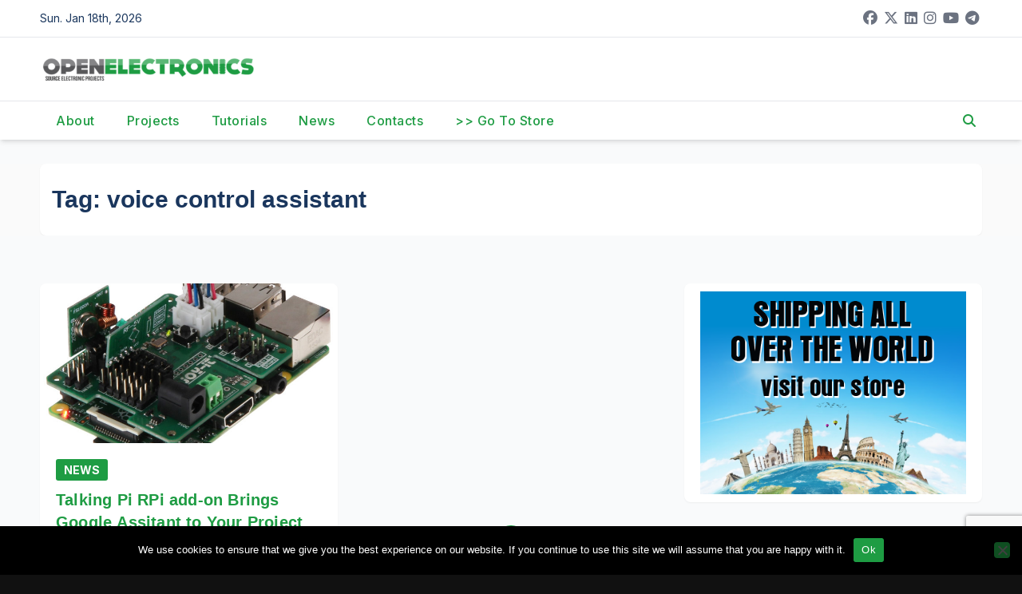

--- FILE ---
content_type: text/html; charset=utf-8
request_url: https://www.google.com/recaptcha/api2/anchor?ar=1&k=6Ldb0ocUAAAAAKKr0Y6etEKAEQSGlc8oLsPsurkE&co=aHR0cHM6Ly93d3cub3Blbi1lbGVjdHJvbmljcy5vcmc6NDQz&hl=en&v=PoyoqOPhxBO7pBk68S4YbpHZ&size=invisible&anchor-ms=20000&execute-ms=30000&cb=8rqg2ftsx1xq
body_size: 48634
content:
<!DOCTYPE HTML><html dir="ltr" lang="en"><head><meta http-equiv="Content-Type" content="text/html; charset=UTF-8">
<meta http-equiv="X-UA-Compatible" content="IE=edge">
<title>reCAPTCHA</title>
<style type="text/css">
/* cyrillic-ext */
@font-face {
  font-family: 'Roboto';
  font-style: normal;
  font-weight: 400;
  font-stretch: 100%;
  src: url(//fonts.gstatic.com/s/roboto/v48/KFO7CnqEu92Fr1ME7kSn66aGLdTylUAMa3GUBHMdazTgWw.woff2) format('woff2');
  unicode-range: U+0460-052F, U+1C80-1C8A, U+20B4, U+2DE0-2DFF, U+A640-A69F, U+FE2E-FE2F;
}
/* cyrillic */
@font-face {
  font-family: 'Roboto';
  font-style: normal;
  font-weight: 400;
  font-stretch: 100%;
  src: url(//fonts.gstatic.com/s/roboto/v48/KFO7CnqEu92Fr1ME7kSn66aGLdTylUAMa3iUBHMdazTgWw.woff2) format('woff2');
  unicode-range: U+0301, U+0400-045F, U+0490-0491, U+04B0-04B1, U+2116;
}
/* greek-ext */
@font-face {
  font-family: 'Roboto';
  font-style: normal;
  font-weight: 400;
  font-stretch: 100%;
  src: url(//fonts.gstatic.com/s/roboto/v48/KFO7CnqEu92Fr1ME7kSn66aGLdTylUAMa3CUBHMdazTgWw.woff2) format('woff2');
  unicode-range: U+1F00-1FFF;
}
/* greek */
@font-face {
  font-family: 'Roboto';
  font-style: normal;
  font-weight: 400;
  font-stretch: 100%;
  src: url(//fonts.gstatic.com/s/roboto/v48/KFO7CnqEu92Fr1ME7kSn66aGLdTylUAMa3-UBHMdazTgWw.woff2) format('woff2');
  unicode-range: U+0370-0377, U+037A-037F, U+0384-038A, U+038C, U+038E-03A1, U+03A3-03FF;
}
/* math */
@font-face {
  font-family: 'Roboto';
  font-style: normal;
  font-weight: 400;
  font-stretch: 100%;
  src: url(//fonts.gstatic.com/s/roboto/v48/KFO7CnqEu92Fr1ME7kSn66aGLdTylUAMawCUBHMdazTgWw.woff2) format('woff2');
  unicode-range: U+0302-0303, U+0305, U+0307-0308, U+0310, U+0312, U+0315, U+031A, U+0326-0327, U+032C, U+032F-0330, U+0332-0333, U+0338, U+033A, U+0346, U+034D, U+0391-03A1, U+03A3-03A9, U+03B1-03C9, U+03D1, U+03D5-03D6, U+03F0-03F1, U+03F4-03F5, U+2016-2017, U+2034-2038, U+203C, U+2040, U+2043, U+2047, U+2050, U+2057, U+205F, U+2070-2071, U+2074-208E, U+2090-209C, U+20D0-20DC, U+20E1, U+20E5-20EF, U+2100-2112, U+2114-2115, U+2117-2121, U+2123-214F, U+2190, U+2192, U+2194-21AE, U+21B0-21E5, U+21F1-21F2, U+21F4-2211, U+2213-2214, U+2216-22FF, U+2308-230B, U+2310, U+2319, U+231C-2321, U+2336-237A, U+237C, U+2395, U+239B-23B7, U+23D0, U+23DC-23E1, U+2474-2475, U+25AF, U+25B3, U+25B7, U+25BD, U+25C1, U+25CA, U+25CC, U+25FB, U+266D-266F, U+27C0-27FF, U+2900-2AFF, U+2B0E-2B11, U+2B30-2B4C, U+2BFE, U+3030, U+FF5B, U+FF5D, U+1D400-1D7FF, U+1EE00-1EEFF;
}
/* symbols */
@font-face {
  font-family: 'Roboto';
  font-style: normal;
  font-weight: 400;
  font-stretch: 100%;
  src: url(//fonts.gstatic.com/s/roboto/v48/KFO7CnqEu92Fr1ME7kSn66aGLdTylUAMaxKUBHMdazTgWw.woff2) format('woff2');
  unicode-range: U+0001-000C, U+000E-001F, U+007F-009F, U+20DD-20E0, U+20E2-20E4, U+2150-218F, U+2190, U+2192, U+2194-2199, U+21AF, U+21E6-21F0, U+21F3, U+2218-2219, U+2299, U+22C4-22C6, U+2300-243F, U+2440-244A, U+2460-24FF, U+25A0-27BF, U+2800-28FF, U+2921-2922, U+2981, U+29BF, U+29EB, U+2B00-2BFF, U+4DC0-4DFF, U+FFF9-FFFB, U+10140-1018E, U+10190-1019C, U+101A0, U+101D0-101FD, U+102E0-102FB, U+10E60-10E7E, U+1D2C0-1D2D3, U+1D2E0-1D37F, U+1F000-1F0FF, U+1F100-1F1AD, U+1F1E6-1F1FF, U+1F30D-1F30F, U+1F315, U+1F31C, U+1F31E, U+1F320-1F32C, U+1F336, U+1F378, U+1F37D, U+1F382, U+1F393-1F39F, U+1F3A7-1F3A8, U+1F3AC-1F3AF, U+1F3C2, U+1F3C4-1F3C6, U+1F3CA-1F3CE, U+1F3D4-1F3E0, U+1F3ED, U+1F3F1-1F3F3, U+1F3F5-1F3F7, U+1F408, U+1F415, U+1F41F, U+1F426, U+1F43F, U+1F441-1F442, U+1F444, U+1F446-1F449, U+1F44C-1F44E, U+1F453, U+1F46A, U+1F47D, U+1F4A3, U+1F4B0, U+1F4B3, U+1F4B9, U+1F4BB, U+1F4BF, U+1F4C8-1F4CB, U+1F4D6, U+1F4DA, U+1F4DF, U+1F4E3-1F4E6, U+1F4EA-1F4ED, U+1F4F7, U+1F4F9-1F4FB, U+1F4FD-1F4FE, U+1F503, U+1F507-1F50B, U+1F50D, U+1F512-1F513, U+1F53E-1F54A, U+1F54F-1F5FA, U+1F610, U+1F650-1F67F, U+1F687, U+1F68D, U+1F691, U+1F694, U+1F698, U+1F6AD, U+1F6B2, U+1F6B9-1F6BA, U+1F6BC, U+1F6C6-1F6CF, U+1F6D3-1F6D7, U+1F6E0-1F6EA, U+1F6F0-1F6F3, U+1F6F7-1F6FC, U+1F700-1F7FF, U+1F800-1F80B, U+1F810-1F847, U+1F850-1F859, U+1F860-1F887, U+1F890-1F8AD, U+1F8B0-1F8BB, U+1F8C0-1F8C1, U+1F900-1F90B, U+1F93B, U+1F946, U+1F984, U+1F996, U+1F9E9, U+1FA00-1FA6F, U+1FA70-1FA7C, U+1FA80-1FA89, U+1FA8F-1FAC6, U+1FACE-1FADC, U+1FADF-1FAE9, U+1FAF0-1FAF8, U+1FB00-1FBFF;
}
/* vietnamese */
@font-face {
  font-family: 'Roboto';
  font-style: normal;
  font-weight: 400;
  font-stretch: 100%;
  src: url(//fonts.gstatic.com/s/roboto/v48/KFO7CnqEu92Fr1ME7kSn66aGLdTylUAMa3OUBHMdazTgWw.woff2) format('woff2');
  unicode-range: U+0102-0103, U+0110-0111, U+0128-0129, U+0168-0169, U+01A0-01A1, U+01AF-01B0, U+0300-0301, U+0303-0304, U+0308-0309, U+0323, U+0329, U+1EA0-1EF9, U+20AB;
}
/* latin-ext */
@font-face {
  font-family: 'Roboto';
  font-style: normal;
  font-weight: 400;
  font-stretch: 100%;
  src: url(//fonts.gstatic.com/s/roboto/v48/KFO7CnqEu92Fr1ME7kSn66aGLdTylUAMa3KUBHMdazTgWw.woff2) format('woff2');
  unicode-range: U+0100-02BA, U+02BD-02C5, U+02C7-02CC, U+02CE-02D7, U+02DD-02FF, U+0304, U+0308, U+0329, U+1D00-1DBF, U+1E00-1E9F, U+1EF2-1EFF, U+2020, U+20A0-20AB, U+20AD-20C0, U+2113, U+2C60-2C7F, U+A720-A7FF;
}
/* latin */
@font-face {
  font-family: 'Roboto';
  font-style: normal;
  font-weight: 400;
  font-stretch: 100%;
  src: url(//fonts.gstatic.com/s/roboto/v48/KFO7CnqEu92Fr1ME7kSn66aGLdTylUAMa3yUBHMdazQ.woff2) format('woff2');
  unicode-range: U+0000-00FF, U+0131, U+0152-0153, U+02BB-02BC, U+02C6, U+02DA, U+02DC, U+0304, U+0308, U+0329, U+2000-206F, U+20AC, U+2122, U+2191, U+2193, U+2212, U+2215, U+FEFF, U+FFFD;
}
/* cyrillic-ext */
@font-face {
  font-family: 'Roboto';
  font-style: normal;
  font-weight: 500;
  font-stretch: 100%;
  src: url(//fonts.gstatic.com/s/roboto/v48/KFO7CnqEu92Fr1ME7kSn66aGLdTylUAMa3GUBHMdazTgWw.woff2) format('woff2');
  unicode-range: U+0460-052F, U+1C80-1C8A, U+20B4, U+2DE0-2DFF, U+A640-A69F, U+FE2E-FE2F;
}
/* cyrillic */
@font-face {
  font-family: 'Roboto';
  font-style: normal;
  font-weight: 500;
  font-stretch: 100%;
  src: url(//fonts.gstatic.com/s/roboto/v48/KFO7CnqEu92Fr1ME7kSn66aGLdTylUAMa3iUBHMdazTgWw.woff2) format('woff2');
  unicode-range: U+0301, U+0400-045F, U+0490-0491, U+04B0-04B1, U+2116;
}
/* greek-ext */
@font-face {
  font-family: 'Roboto';
  font-style: normal;
  font-weight: 500;
  font-stretch: 100%;
  src: url(//fonts.gstatic.com/s/roboto/v48/KFO7CnqEu92Fr1ME7kSn66aGLdTylUAMa3CUBHMdazTgWw.woff2) format('woff2');
  unicode-range: U+1F00-1FFF;
}
/* greek */
@font-face {
  font-family: 'Roboto';
  font-style: normal;
  font-weight: 500;
  font-stretch: 100%;
  src: url(//fonts.gstatic.com/s/roboto/v48/KFO7CnqEu92Fr1ME7kSn66aGLdTylUAMa3-UBHMdazTgWw.woff2) format('woff2');
  unicode-range: U+0370-0377, U+037A-037F, U+0384-038A, U+038C, U+038E-03A1, U+03A3-03FF;
}
/* math */
@font-face {
  font-family: 'Roboto';
  font-style: normal;
  font-weight: 500;
  font-stretch: 100%;
  src: url(//fonts.gstatic.com/s/roboto/v48/KFO7CnqEu92Fr1ME7kSn66aGLdTylUAMawCUBHMdazTgWw.woff2) format('woff2');
  unicode-range: U+0302-0303, U+0305, U+0307-0308, U+0310, U+0312, U+0315, U+031A, U+0326-0327, U+032C, U+032F-0330, U+0332-0333, U+0338, U+033A, U+0346, U+034D, U+0391-03A1, U+03A3-03A9, U+03B1-03C9, U+03D1, U+03D5-03D6, U+03F0-03F1, U+03F4-03F5, U+2016-2017, U+2034-2038, U+203C, U+2040, U+2043, U+2047, U+2050, U+2057, U+205F, U+2070-2071, U+2074-208E, U+2090-209C, U+20D0-20DC, U+20E1, U+20E5-20EF, U+2100-2112, U+2114-2115, U+2117-2121, U+2123-214F, U+2190, U+2192, U+2194-21AE, U+21B0-21E5, U+21F1-21F2, U+21F4-2211, U+2213-2214, U+2216-22FF, U+2308-230B, U+2310, U+2319, U+231C-2321, U+2336-237A, U+237C, U+2395, U+239B-23B7, U+23D0, U+23DC-23E1, U+2474-2475, U+25AF, U+25B3, U+25B7, U+25BD, U+25C1, U+25CA, U+25CC, U+25FB, U+266D-266F, U+27C0-27FF, U+2900-2AFF, U+2B0E-2B11, U+2B30-2B4C, U+2BFE, U+3030, U+FF5B, U+FF5D, U+1D400-1D7FF, U+1EE00-1EEFF;
}
/* symbols */
@font-face {
  font-family: 'Roboto';
  font-style: normal;
  font-weight: 500;
  font-stretch: 100%;
  src: url(//fonts.gstatic.com/s/roboto/v48/KFO7CnqEu92Fr1ME7kSn66aGLdTylUAMaxKUBHMdazTgWw.woff2) format('woff2');
  unicode-range: U+0001-000C, U+000E-001F, U+007F-009F, U+20DD-20E0, U+20E2-20E4, U+2150-218F, U+2190, U+2192, U+2194-2199, U+21AF, U+21E6-21F0, U+21F3, U+2218-2219, U+2299, U+22C4-22C6, U+2300-243F, U+2440-244A, U+2460-24FF, U+25A0-27BF, U+2800-28FF, U+2921-2922, U+2981, U+29BF, U+29EB, U+2B00-2BFF, U+4DC0-4DFF, U+FFF9-FFFB, U+10140-1018E, U+10190-1019C, U+101A0, U+101D0-101FD, U+102E0-102FB, U+10E60-10E7E, U+1D2C0-1D2D3, U+1D2E0-1D37F, U+1F000-1F0FF, U+1F100-1F1AD, U+1F1E6-1F1FF, U+1F30D-1F30F, U+1F315, U+1F31C, U+1F31E, U+1F320-1F32C, U+1F336, U+1F378, U+1F37D, U+1F382, U+1F393-1F39F, U+1F3A7-1F3A8, U+1F3AC-1F3AF, U+1F3C2, U+1F3C4-1F3C6, U+1F3CA-1F3CE, U+1F3D4-1F3E0, U+1F3ED, U+1F3F1-1F3F3, U+1F3F5-1F3F7, U+1F408, U+1F415, U+1F41F, U+1F426, U+1F43F, U+1F441-1F442, U+1F444, U+1F446-1F449, U+1F44C-1F44E, U+1F453, U+1F46A, U+1F47D, U+1F4A3, U+1F4B0, U+1F4B3, U+1F4B9, U+1F4BB, U+1F4BF, U+1F4C8-1F4CB, U+1F4D6, U+1F4DA, U+1F4DF, U+1F4E3-1F4E6, U+1F4EA-1F4ED, U+1F4F7, U+1F4F9-1F4FB, U+1F4FD-1F4FE, U+1F503, U+1F507-1F50B, U+1F50D, U+1F512-1F513, U+1F53E-1F54A, U+1F54F-1F5FA, U+1F610, U+1F650-1F67F, U+1F687, U+1F68D, U+1F691, U+1F694, U+1F698, U+1F6AD, U+1F6B2, U+1F6B9-1F6BA, U+1F6BC, U+1F6C6-1F6CF, U+1F6D3-1F6D7, U+1F6E0-1F6EA, U+1F6F0-1F6F3, U+1F6F7-1F6FC, U+1F700-1F7FF, U+1F800-1F80B, U+1F810-1F847, U+1F850-1F859, U+1F860-1F887, U+1F890-1F8AD, U+1F8B0-1F8BB, U+1F8C0-1F8C1, U+1F900-1F90B, U+1F93B, U+1F946, U+1F984, U+1F996, U+1F9E9, U+1FA00-1FA6F, U+1FA70-1FA7C, U+1FA80-1FA89, U+1FA8F-1FAC6, U+1FACE-1FADC, U+1FADF-1FAE9, U+1FAF0-1FAF8, U+1FB00-1FBFF;
}
/* vietnamese */
@font-face {
  font-family: 'Roboto';
  font-style: normal;
  font-weight: 500;
  font-stretch: 100%;
  src: url(//fonts.gstatic.com/s/roboto/v48/KFO7CnqEu92Fr1ME7kSn66aGLdTylUAMa3OUBHMdazTgWw.woff2) format('woff2');
  unicode-range: U+0102-0103, U+0110-0111, U+0128-0129, U+0168-0169, U+01A0-01A1, U+01AF-01B0, U+0300-0301, U+0303-0304, U+0308-0309, U+0323, U+0329, U+1EA0-1EF9, U+20AB;
}
/* latin-ext */
@font-face {
  font-family: 'Roboto';
  font-style: normal;
  font-weight: 500;
  font-stretch: 100%;
  src: url(//fonts.gstatic.com/s/roboto/v48/KFO7CnqEu92Fr1ME7kSn66aGLdTylUAMa3KUBHMdazTgWw.woff2) format('woff2');
  unicode-range: U+0100-02BA, U+02BD-02C5, U+02C7-02CC, U+02CE-02D7, U+02DD-02FF, U+0304, U+0308, U+0329, U+1D00-1DBF, U+1E00-1E9F, U+1EF2-1EFF, U+2020, U+20A0-20AB, U+20AD-20C0, U+2113, U+2C60-2C7F, U+A720-A7FF;
}
/* latin */
@font-face {
  font-family: 'Roboto';
  font-style: normal;
  font-weight: 500;
  font-stretch: 100%;
  src: url(//fonts.gstatic.com/s/roboto/v48/KFO7CnqEu92Fr1ME7kSn66aGLdTylUAMa3yUBHMdazQ.woff2) format('woff2');
  unicode-range: U+0000-00FF, U+0131, U+0152-0153, U+02BB-02BC, U+02C6, U+02DA, U+02DC, U+0304, U+0308, U+0329, U+2000-206F, U+20AC, U+2122, U+2191, U+2193, U+2212, U+2215, U+FEFF, U+FFFD;
}
/* cyrillic-ext */
@font-face {
  font-family: 'Roboto';
  font-style: normal;
  font-weight: 900;
  font-stretch: 100%;
  src: url(//fonts.gstatic.com/s/roboto/v48/KFO7CnqEu92Fr1ME7kSn66aGLdTylUAMa3GUBHMdazTgWw.woff2) format('woff2');
  unicode-range: U+0460-052F, U+1C80-1C8A, U+20B4, U+2DE0-2DFF, U+A640-A69F, U+FE2E-FE2F;
}
/* cyrillic */
@font-face {
  font-family: 'Roboto';
  font-style: normal;
  font-weight: 900;
  font-stretch: 100%;
  src: url(//fonts.gstatic.com/s/roboto/v48/KFO7CnqEu92Fr1ME7kSn66aGLdTylUAMa3iUBHMdazTgWw.woff2) format('woff2');
  unicode-range: U+0301, U+0400-045F, U+0490-0491, U+04B0-04B1, U+2116;
}
/* greek-ext */
@font-face {
  font-family: 'Roboto';
  font-style: normal;
  font-weight: 900;
  font-stretch: 100%;
  src: url(//fonts.gstatic.com/s/roboto/v48/KFO7CnqEu92Fr1ME7kSn66aGLdTylUAMa3CUBHMdazTgWw.woff2) format('woff2');
  unicode-range: U+1F00-1FFF;
}
/* greek */
@font-face {
  font-family: 'Roboto';
  font-style: normal;
  font-weight: 900;
  font-stretch: 100%;
  src: url(//fonts.gstatic.com/s/roboto/v48/KFO7CnqEu92Fr1ME7kSn66aGLdTylUAMa3-UBHMdazTgWw.woff2) format('woff2');
  unicode-range: U+0370-0377, U+037A-037F, U+0384-038A, U+038C, U+038E-03A1, U+03A3-03FF;
}
/* math */
@font-face {
  font-family: 'Roboto';
  font-style: normal;
  font-weight: 900;
  font-stretch: 100%;
  src: url(//fonts.gstatic.com/s/roboto/v48/KFO7CnqEu92Fr1ME7kSn66aGLdTylUAMawCUBHMdazTgWw.woff2) format('woff2');
  unicode-range: U+0302-0303, U+0305, U+0307-0308, U+0310, U+0312, U+0315, U+031A, U+0326-0327, U+032C, U+032F-0330, U+0332-0333, U+0338, U+033A, U+0346, U+034D, U+0391-03A1, U+03A3-03A9, U+03B1-03C9, U+03D1, U+03D5-03D6, U+03F0-03F1, U+03F4-03F5, U+2016-2017, U+2034-2038, U+203C, U+2040, U+2043, U+2047, U+2050, U+2057, U+205F, U+2070-2071, U+2074-208E, U+2090-209C, U+20D0-20DC, U+20E1, U+20E5-20EF, U+2100-2112, U+2114-2115, U+2117-2121, U+2123-214F, U+2190, U+2192, U+2194-21AE, U+21B0-21E5, U+21F1-21F2, U+21F4-2211, U+2213-2214, U+2216-22FF, U+2308-230B, U+2310, U+2319, U+231C-2321, U+2336-237A, U+237C, U+2395, U+239B-23B7, U+23D0, U+23DC-23E1, U+2474-2475, U+25AF, U+25B3, U+25B7, U+25BD, U+25C1, U+25CA, U+25CC, U+25FB, U+266D-266F, U+27C0-27FF, U+2900-2AFF, U+2B0E-2B11, U+2B30-2B4C, U+2BFE, U+3030, U+FF5B, U+FF5D, U+1D400-1D7FF, U+1EE00-1EEFF;
}
/* symbols */
@font-face {
  font-family: 'Roboto';
  font-style: normal;
  font-weight: 900;
  font-stretch: 100%;
  src: url(//fonts.gstatic.com/s/roboto/v48/KFO7CnqEu92Fr1ME7kSn66aGLdTylUAMaxKUBHMdazTgWw.woff2) format('woff2');
  unicode-range: U+0001-000C, U+000E-001F, U+007F-009F, U+20DD-20E0, U+20E2-20E4, U+2150-218F, U+2190, U+2192, U+2194-2199, U+21AF, U+21E6-21F0, U+21F3, U+2218-2219, U+2299, U+22C4-22C6, U+2300-243F, U+2440-244A, U+2460-24FF, U+25A0-27BF, U+2800-28FF, U+2921-2922, U+2981, U+29BF, U+29EB, U+2B00-2BFF, U+4DC0-4DFF, U+FFF9-FFFB, U+10140-1018E, U+10190-1019C, U+101A0, U+101D0-101FD, U+102E0-102FB, U+10E60-10E7E, U+1D2C0-1D2D3, U+1D2E0-1D37F, U+1F000-1F0FF, U+1F100-1F1AD, U+1F1E6-1F1FF, U+1F30D-1F30F, U+1F315, U+1F31C, U+1F31E, U+1F320-1F32C, U+1F336, U+1F378, U+1F37D, U+1F382, U+1F393-1F39F, U+1F3A7-1F3A8, U+1F3AC-1F3AF, U+1F3C2, U+1F3C4-1F3C6, U+1F3CA-1F3CE, U+1F3D4-1F3E0, U+1F3ED, U+1F3F1-1F3F3, U+1F3F5-1F3F7, U+1F408, U+1F415, U+1F41F, U+1F426, U+1F43F, U+1F441-1F442, U+1F444, U+1F446-1F449, U+1F44C-1F44E, U+1F453, U+1F46A, U+1F47D, U+1F4A3, U+1F4B0, U+1F4B3, U+1F4B9, U+1F4BB, U+1F4BF, U+1F4C8-1F4CB, U+1F4D6, U+1F4DA, U+1F4DF, U+1F4E3-1F4E6, U+1F4EA-1F4ED, U+1F4F7, U+1F4F9-1F4FB, U+1F4FD-1F4FE, U+1F503, U+1F507-1F50B, U+1F50D, U+1F512-1F513, U+1F53E-1F54A, U+1F54F-1F5FA, U+1F610, U+1F650-1F67F, U+1F687, U+1F68D, U+1F691, U+1F694, U+1F698, U+1F6AD, U+1F6B2, U+1F6B9-1F6BA, U+1F6BC, U+1F6C6-1F6CF, U+1F6D3-1F6D7, U+1F6E0-1F6EA, U+1F6F0-1F6F3, U+1F6F7-1F6FC, U+1F700-1F7FF, U+1F800-1F80B, U+1F810-1F847, U+1F850-1F859, U+1F860-1F887, U+1F890-1F8AD, U+1F8B0-1F8BB, U+1F8C0-1F8C1, U+1F900-1F90B, U+1F93B, U+1F946, U+1F984, U+1F996, U+1F9E9, U+1FA00-1FA6F, U+1FA70-1FA7C, U+1FA80-1FA89, U+1FA8F-1FAC6, U+1FACE-1FADC, U+1FADF-1FAE9, U+1FAF0-1FAF8, U+1FB00-1FBFF;
}
/* vietnamese */
@font-face {
  font-family: 'Roboto';
  font-style: normal;
  font-weight: 900;
  font-stretch: 100%;
  src: url(//fonts.gstatic.com/s/roboto/v48/KFO7CnqEu92Fr1ME7kSn66aGLdTylUAMa3OUBHMdazTgWw.woff2) format('woff2');
  unicode-range: U+0102-0103, U+0110-0111, U+0128-0129, U+0168-0169, U+01A0-01A1, U+01AF-01B0, U+0300-0301, U+0303-0304, U+0308-0309, U+0323, U+0329, U+1EA0-1EF9, U+20AB;
}
/* latin-ext */
@font-face {
  font-family: 'Roboto';
  font-style: normal;
  font-weight: 900;
  font-stretch: 100%;
  src: url(//fonts.gstatic.com/s/roboto/v48/KFO7CnqEu92Fr1ME7kSn66aGLdTylUAMa3KUBHMdazTgWw.woff2) format('woff2');
  unicode-range: U+0100-02BA, U+02BD-02C5, U+02C7-02CC, U+02CE-02D7, U+02DD-02FF, U+0304, U+0308, U+0329, U+1D00-1DBF, U+1E00-1E9F, U+1EF2-1EFF, U+2020, U+20A0-20AB, U+20AD-20C0, U+2113, U+2C60-2C7F, U+A720-A7FF;
}
/* latin */
@font-face {
  font-family: 'Roboto';
  font-style: normal;
  font-weight: 900;
  font-stretch: 100%;
  src: url(//fonts.gstatic.com/s/roboto/v48/KFO7CnqEu92Fr1ME7kSn66aGLdTylUAMa3yUBHMdazQ.woff2) format('woff2');
  unicode-range: U+0000-00FF, U+0131, U+0152-0153, U+02BB-02BC, U+02C6, U+02DA, U+02DC, U+0304, U+0308, U+0329, U+2000-206F, U+20AC, U+2122, U+2191, U+2193, U+2212, U+2215, U+FEFF, U+FFFD;
}

</style>
<link rel="stylesheet" type="text/css" href="https://www.gstatic.com/recaptcha/releases/PoyoqOPhxBO7pBk68S4YbpHZ/styles__ltr.css">
<script nonce="Z-MWI8KNgglvMc1ikrsVkA" type="text/javascript">window['__recaptcha_api'] = 'https://www.google.com/recaptcha/api2/';</script>
<script type="text/javascript" src="https://www.gstatic.com/recaptcha/releases/PoyoqOPhxBO7pBk68S4YbpHZ/recaptcha__en.js" nonce="Z-MWI8KNgglvMc1ikrsVkA">
      
    </script></head>
<body><div id="rc-anchor-alert" class="rc-anchor-alert"></div>
<input type="hidden" id="recaptcha-token" value="[base64]">
<script type="text/javascript" nonce="Z-MWI8KNgglvMc1ikrsVkA">
      recaptcha.anchor.Main.init("[\x22ainput\x22,[\x22bgdata\x22,\x22\x22,\[base64]/[base64]/bmV3IFpbdF0obVswXSk6Sz09Mj9uZXcgWlt0XShtWzBdLG1bMV0pOks9PTM/bmV3IFpbdF0obVswXSxtWzFdLG1bMl0pOks9PTQ/[base64]/[base64]/[base64]/[base64]/[base64]/[base64]/[base64]/[base64]/[base64]/[base64]/[base64]/[base64]/[base64]/[base64]\\u003d\\u003d\x22,\[base64]\x22,\x22J8K3HDcrY3szQCstwrDDl0LDtg/CvcOmw6Evwpgmw6zDisK5w71sRMO2wqvDu8OEPSTCnmbDrcKPwqA8wqEkw4Q/OHTCtWBew6cOfzrCmMOpEsOWSHnCumwIIMOawpERdW8zJ8ODw4bCviUvwobDrsK8w4vDjMOHDRtWR8KCwrzCssOVTj/Cg8Ofw7nChCfChcOYwqHCtsKRwqJVPg7CvMKGUcOeeiLCq8K9wrPClj8TwonDl1wYwrrCsww4wr/CoMKlwp1cw6QVwqLDicKdSsOfwqfDqidHw6sqwr9bw6jDqcKtw7Q9w7JjOcOgJCzDjXXDosOow4sBw7gQw50ow4ofeTxFA8K4MsKbwpUKMF7DpwvDs8OVQ0QfEsK+PXZmw4sKw6vDicOqw7/Ck8K0BMKyXsOKX1PDvcK2J8Klw6LCncOSJcOlwqXCl2TDk2/[base64]/XQU0QcKUPnnDt8O3IMKXwrXDjcKsQl8+RQfCnsOYdcKuw7XDtk3DglPDpcOfwqjCtz9YD8KzwqfCggXCinfCqsK7wrLDmsOKVVlrMFLDiEUbfBVEI8OdwqDCq3htaVZzRiHCvcKcQcOTfMOWC8K2P8OjwpN6KgXDg8OkHVTDncK/w5gCEcOFw5d4wonCpndKwpbDulU4EcOUbsOdQMOgWlfCkG/Dpytlwq/DuR/CmE8yFWbDgcK2OcO6cS/DrGx6KcKVwqhsMgnCvhZLw5pxw5rCncO5wptDXWzCvg/CvSgyw73Dkj0XwoXDm19IwqXCjUlfw5jCnCs6wpYXw5c/wqcLw51Sw6whIcKdwojDv0XCg8OqI8KEaMKywrzCgR1RSSEJc8KDw4TCj8O8HMKGwp9YwoARCBJaworCuF4Aw7fCsQZcw7vCo3tLw5E7w7TDlgUGwq0Zw6TCh8K9bnzDrBZPacOIXcKLwo3ClMOMdgs5NsOhw67CignDlcKaw6rDpsO7d8K6FS0UYggfw47Cm194w4/DpsKiwphqwpIpwrjCoinCvsKWc8KDwpJbShcHDsOfwoMuw6bCgcOVwrRGNMKqFcObTETDvcKLwq/[base64]/Cg8KPIlYVExoQBcKNwqTClF3DtmzCmQ0awrsOwoPCpMODDcKzKAHDgmUTRMO8wo/CrHpKb18YwqDCiDh3w4N+TUDDtQ/[base64]/w5MRU2sHwprCucKswoPCmsOHw6DCpcOSw4PDncK5eHBJwpXCkDF3CA7DpsOCLsO4w4PDi8OSw6ZPwo7CjMKEwrvCjcKxEGXCpQtyw4vDrVbCgVjDhMOQw7IQRsKhBcKMIVHCqwk3w63DjMOnwqJfw4rDjMKMwrzCq0kcCcO/wqPDkcKUw7BvV8OAcH3ClMOKNiHDs8KmfMK4VXduVDl8w7s+RUZRUcOHP8KQwqXCpcKTw5NWasKrQMOjCiBJd8K/w7TDjgbDiU/CvCrCt05PRcKTXsOTwoNSwowWw65JJhbDhMKTdyHCnsO3WsKZwp58w749WsKIw6XClsKNwq7DhDzCksKEw4TCjMOraUPDqisuSsOrw4rDkcKPwpRkVwgSCSfCmilIwozCi28Bw53CmMO+w5TChMOqwpXDnXHDlMOww5bDtE/[base64]/CgsOww4TCnzrDlhLDigjCmsOMwopkw7g9w53CoE/Cp8KKJ8KHw7Q4XVlow4w+wrhRcVVjbsKBw5h2wrrDuGsbwpTCq2zCsQnCo3NPwr3CocKmw5XCnhUwwqA/w6pjPsObwqHCqsOywqfDosKkUBxbwrXDuMKQWw/DoMOZw6Mcw6bDqcK6w44ScU/DjcK2PAHDuMK4wr5nVwVRw74UJcO4w5nCn8ONAUIqwqkgf8K9wp9PH2Jiw6V/T2vDjcKhXSPDs0EJS8O1wprCqcORw4PDi8K9w41tw4jDqcKQwrpJw43DkcOFwpvCp8OBXRg1w6zCj8O9w4XDqwk9GT9Kw7/[base64]/DmMO4wrDCo1LDqylXwo3CjA/[base64]/CqAIDw5nCqHPCtQXCrBZ1w73DhcKew6diEEU8w5LCtl7DkcKRCGc1w6dufcKcw6Ucw7J5w7DDuGTDom8Nw7cTwrpOw4vDuMOswqPDrcOdw5l8FMORw6jCtTzCmcOXcWvDpmrCj8K9QiLDjMK5OXLCvMOgw44/[base64]/DhcKAwqjCg3N0w40YJ8KDMMOQwoFiXMKObWgAw4rCmQXDlMKZwqw8BsKOGA0/[base64]/Djmliw69Nw4ZswqDCjhpDwpzCnE8IBsKbw6NlwqrCscOZw6wPwpYuAcKQUG7DokUKHcKcFGAiworCoMK8aMKJHSEKwqhDO8KUJsKywrdzwqHDtsKAdgoWw6cQwovCiSLCu8KjWsOJFSfDrcORwphyw7gEw4vDkm/Dk1Iqw5kcIwzDuhE1NMOXwpnDlFA4w5PCnsOCQ0w3w5rCs8O/wpvDqcOnXDp8wpcNwpjChxcTYzHDlT7CkMOqwqjDryhJecOeH8OMwpjCkFfDsHLDusK1Gk1Yw6tqRDDDjsOpR8K6w7rDok3CpcK/w6cjWFldw4HCgsKnwpYyw4bDo0fDgifDoW8cw4TDgsKKw5nDpMKcw47Cl3M/[base64]/wrLDjwY7esKhLsOPdWEjw4HDsMOzL2rDmsKpw44KXhTDo8KYw6hOX8KMQAjChXR1woJ+wr/DosOCGcObw7zCpsKDwpXCpHBWw6DCr8KsGxzCg8OVwp1Wd8KdMBsFLMOWcMO6w4LDuUgMJMOwQsOdw6/Cth3CiMO+fMOtGl7Ck8KaOMOAwpMuXSYBSsKgIsOVw5LCj8KswpVHJsKyacOow41nw4TCnsK4MELDiRMSwqx3Uy9qw5rDvH3CjcOpTHRQwqc4KVfDg8OLwoLCi8ODwqvChMKlwrHDszMwwpnCjHHCmcKJwokbYTnDnsODwoXChcKOwpR+wqTDjTkDS2vDri/CgVgIYFDDojtRwrfCi1E6I8OlXHdlZ8OcwoHDmMOAwrHDimMsHMKkVMKYZMO/w5YuMMOAA8KdwrnCkWbCi8OUwqx2wrrCrm87LCfCgsOzwqggOGgvw4Jnw54kT8Kfw6zCnmpPwqIlNhDDlsKtw61Dw7PDh8KDT8KLRjdIDAR9XMO6w57CjsKPHx1jwr8pw5DDr8Kxw6p9wqvDrz9wwpLCr3/[base64]/BEPCoFJaIMOqRyrDnMOEAiLCtcKuw4LDvsKRUMO8wr/[base64]/Dh8K6MUfCr8OPPMK9wopOwoPDncK7NWbDtGMHw7XDukQca8KaS0Fdw6nClMO2w4vDjcKpGW3CuTw4MsOeDsKvWsOkw6dKPhjDtsO8w6XDmcONwrvCisKjw4BcMMKEworCgsOsfDPDpsKSWcO7wrFewqPCh8ORwpphB8KsYcK/w6JTwoXCvsK1OUvDgsKswqXDkE8ew5Qva8Opw6FpTnTDm8KxF39dw6zCvWZ6wrjDlk3ClTHDrjTCvjtWwrDDosKewr/DrcOfw6EAUsO2QMOxecKdM2HCksKibQZ3wpLDvUpcwr87AyUeemZOw6TDjMOmwoXDuMOxwoxsw4MzSWM3wopIZhXCicOuw7/DgsOUw5vDnwPDrG95w4bCm8O+IsOPIyzDvU7Dm2HCv8K8SS45SnfCrgLDtMKxwoo3FT0tw5nCngo4ZgTCpEHDuFMSaQHDmcKGXcOZFQsNwpI2HMK4w5tpVmwJGsOawo/CvsOOOiBMwrnDssK5IQ0QU8ObVcOpSyPDjFkKwr7CisKDwrtaPxDDscKsKMOTEnvCiX/[base64]/[base64]/[base64]/[base64]/ClxLCqsKCw7tJD8OrEMKAbcKTamvDucODTxdsaBNDw61Ewq7Dh8OWwoQbwoTCsykwwrDCncOGwpPDlcO+wrvChsOqEcK+CMKqZzg9A8O5MMOHU8KIw55ywotTbHwYecOCwosqXcOkwr3DpsOww7leNxPCtcKWFcODw7rCrW/Dng8gwqkWwoIqwowHIcO6U8KcwqhnZWHCsCrCh07CsMK5ThdsFCg/w5HCsnNgP8OewpVWwpZEw4zDvk/[base64]/CtcKnVBTDmxDDv13DnCjCh8KOw6oIw5/ClXxHfnLDjMODI8Kmwr9RfEbCisKhHBQdwpgXPRUyL20aw7/Ch8Okwo5dwobCkMODGcOODcKgNTTDsMKwJcOgNMOnw4pmWyTCqcO8I8OWPcKTwppBLixjwo/DsnEDD8ORwqLDtMK5wo41w4nDhTZsKTxLaMKEI8Kfw6o9wrpdQsKCR3lzw5bCkkjDpF/CucK7w6PCrcKBw4Few7h8SsO/wpvDjcO4anvClmtOwo/Dvwx8w4EaDcO8SMOidRwNwpMqIcOGwqzCnMKZGcOHJ8KdwoNNTEfCtMKcM8KNVcKrMCh8wpobw614Y8Kkwp3Ds8OBw7lmIsObNhYNw4lIw5DCimfCr8K/[base64]/Ci8OiVMKkEx3CgHDCrWLDtcOQCAFHwq3Dm8Ofw4RhUCZuwoPCqHnDs8KhVR3CucOUw4DCksKUw7HCosKgwqkwwovDskXChg/CiHLDkMK6HTrDjcKpBMOfRMOuSQpbw4zCgB7DuwEDw5LCl8O/wphfbcKtITV5NMKxw5Uow6fCvMOLJMKlVDhYw7jDnk3Dvl42ATXDsMKdwo18woFjwpnCulvCj8OhWcOgwqgIDMOZM8O3w5zDo1dgPMOVTB/CrCnDjmoyRcOtw6/DulwiacKWwqZPLMOvcxbCv8KlFMKCZsOfPyPCjcOCE8OeO3wrW3fDlsKOK8OFwotNFTU1w4cCBcKFw7HDmMO4a8K6wqldb0/[base64]/Dg8OnQg3CjzIywqnCmMKLXjDCpwpewqnCqsK7wpLCj8KVwokmw5tVBEEFNcOSwqvDojLCv2xMUQ/Dm8OpcsO+wo7Di8Kiw4jCocKJwozCtSBfwo16P8KsbMOww4bCh3w5wqY8QMKEKsOCwpXDpMOIwp8NA8KYw5UmOMKhbwFjw4/[base64]/DiUcjwqIiwr7DucKVdcOSwq7DpipxwrRANih6wrHDqcK/w7jDosKcU3TDhWXCiMKJUA4uOknDicKfOcOfUA9JMQQpDlzDucOJO1EkJG9cwrfDjhnDpMK1w7RCw53CsVsYwqwewohCSnDDrcOqLMO1wqPCgcK7d8O9DcOTFwkiFWlgJh58wpzCnUTCvnYtGA/[base64]/DpA3DqhHDihAOw4kcwr3DjMO1wpITNlfDvcOqwrLDkkJYw5/Do8KeI8KHwoLDpQ/[base64]/Dj3jCkcOpwrUiMiXCksKAVMO2eU5Kwop0wrPCl8OZwobCqMKjwqB2XsOKwqBnc8OiZXxiaGDCoVTCiiPDisKKwprCssKjwq3CtRpmEMOvQzHDg8KDwpFTZEPDqVrDt13Dl8KYwqbCssOww5ZBEU3Dth/Col5BIsKLwq/CrAnDumPCrUFxGsOywpoCLSgkGsKawr1Dw4XCgMOOw5lwwpvCiAkawrnChDjDucK3w7J0f0XCrwPDumXDuzrDjcO+wpJ/wrjClXBZSsK6KSfDrQxvMzvCqSHDlcO5w6HCpMOhw4/[base64]/[base64]/[base64]/CjMKfwrZLwppUTcO5SC3CgsOPw7jDksO5ZlzDgsO/wrhxwo9aL1tROcOvTw1nwp3ClcO+TG8ARXBDXcKbUMOFDQ7CrDkZcMKUA8OIcnMBw6TDt8K/bsOZw4BHKU/[base64]/CiMKIwohTccK2w7d9wrFGwqBtw6oIwp43w5vCsMOJC1rCpVF5w68wwprDq1/Dn3hnw7kAwoIqw6oIwqLDuyE5c8KGBsOqwqfDucK3w7NNwoHCoMOzwpLDv30JwrkHw4nDlg3DvlrDt17Col7CjMO3w7fDg8OzXnxGwrp/wqDDgkfCusKnwrDDsDpaIAPDj8OnR1YcBMKCbQ8swpzDqRHCksKDPFnCisOOEsKKw7XCusOgw63Dk8KSwrnCpEpYw7QDCcO1w4QTwpomwpnCuDnCk8O7ShvDtcO8bXjDqcOyX0RIEMO6QcKNwp/CgsOqwqjDglAdcknCq8KEw6BiwpnDnBnCocK4w4bCpMOrwqU1wqXDuMKuf37DjwIHUB3DqDIGw59lGA7CoB/[base64]/DvTFxAsKCw57DvwrDg1g+S8OJwps/[base64]/[base64]/ChMKqw6o1w54FPgZPwq3DnRTDh8Obw7pUwrZRYsOnDsOlwroow6wlwrfDhxHDosK6CSIUwr3Dr0rCjFbCkQLDml7Dt0zCpMOvwrgEfsOdYiN7OcKIDMKaFDkGLADCt3DDs8KWw4PDrzVQwppuUnk/w5dLwqtUwrrCtzzClkpBwocBRzLClMKXw4PCvcORN054PcKbBGI7wod0NcKOV8OseMK9wrNmw5/DqMKDw4l/w75VXMKUw6LCpmfDsjQ9w6HDgcOMOcK1w6NAKVHCqDHCk8KIAMOSPMK7LS/[base64]/DvsOfKhVAw45aSMOswo7DoxPDkUPCh8O1QlbCscOawrTDocOwVjHCocOGw68XORzCh8K8wp9twrDCknFfHmbCj2jDpcKMczLCtsKfIXFgJMOTD8KrOMKQwq0Fw6HDhjV5P8K7JMOzGcOaEMOtQ3zCgFHCpEfDvcK/O8OYG8Omw6FHXsKUacKzwpQcwowkJ1UbbMOrejDCh8KQw6XDocK2w4LCmcOyJcKsacOCfMOtacOQwqh0wrvCkSTCkmVtfVvDtsKIfW/CvS8IdjjDjEkrw5sLBsKPXU7CriZ1w6IZwobCt0LDuMODw6olw7IBw4JeSh7DoMKVwoUDYxtGwpbClGvCrsOlAMK2WsKgwo/CpihWIQlfRD/Cp1jDvBrCtUHCuHluQxwMN8KcDR/DmXvDkmvCo8KMw6PDscOvD8KAwr0YH8O2HcOzwqjCrmzCoxNHGsKmwrUJDGN/[base64]/w7rCl1YQw7Fvw6TCkCvCucKxdyR+wqwmwqxpdcOgw6kGw7TCv8OzUxprVBkxXnZdFSLDt8O9H1NQw4/Ds8KIw4DDp8O8w7ZGwr/CmcONw53Cg8OoV1Yqw6FhO8Ojw6nDujbDpMOkw5w2wqx3O8O+UsK9emjCvsK6w4bDnRYsa38Uw7saasKuw5TCoMOwWmlZw4YTKsOAaxjDksOBwrkyBsO5fwbDv8KwOMOHInEGFcKoFCwbIx4ywpXDoMORN8OUw41/ZR3CvXjCmsK8ayg1wqsDKMO/AxrDr8Kvdxobw4bDh8ODP01vasKywpJJLxZ/BsOhRVHCo07DrzpjB03Drj18w699wrsiExIRe0rDjcOjwpt0aMOkLilHMMO8T2JBwoBVwpfDlllUWmnDli/DqsKrB8KCwr/ChntoaMOiwoMIcMKFXwPDkXYeHEkROH3DtMOHwp/Dm8KowonCoMOnS8KdemQkw6DCkUFWwot0b8KzZTfCocKpwpXCm8Oww6XDnsOsKsK/L8O2w6bCmwXChMK6w5JXQmR9wprCkMKVNsKKHcKuOsOswoYjSFNFcytqdm7DpiXDh1PCo8KlwrHCtGjDmsOeUcKLeMOrFzgcw6lMEEoOwrcTwrfCqMOzwph1eQLDt8O7wrfClUTDssOOwolMaMOlwoZuG8OiSj/CvztPwq1gUUDDkwjCrC7CrsOZMMKDM1DDrMK/[base64]/CgRTCq8K/C8Kvw7sNwrvDtMOJw7R7GMO6B8OAw4TCtBNAJjXDpy7Cgl/[base64]/DnlQQwrpRwqZ+VcOJwqvCsQphwqFBESxCwrzClijDu8KhQsKpw4zDvyQ0fAjDqxxjQmbDo218w5A+Q8OrwrZPTsKawo9RwpMFAcK2L8K4w6HCvMKjwqcKZFvDi1HCrUcId3gbw6o+woTCt8Kbw5A/RcOuw5bDti3Cmy/DrnHDhMKqwrlMw73DqMOlS8OvR8KXwrolwoM3bSTCs8OJw6TDlMOWDHTDl8O7wq/DkARIw6kLw4x/w7pZNitrw5XDtsKcCilgw55eQzRZB8KOaMO0wowZdXHDkMOpdGDDozcTBcOGD0bCvMOiBsK6dj9jTlfCr8KyQHtGw5HCvAjCksOoIwTDu8KkD3Vsw55cwpU8w7sCw5wtYsORMhHCjMK/EsO6B1NUwqnCiAHCvsOzw7Fiwo81VsOtwrdMw5xfwrfCpcOvwqEyIyNww7bCksKcf8KTXFHCtxlxwpHCrMKBw68bEyB3woHDpsOtQytcwqzDv8KoXMO3w73Dpn9nW2TCs8OOd8KEw4PDoQXCjcO7wr/Ct8ONRkBfc8K2wo55wrrCtMOxwoTCmwvCiMKOwpExbMKCwpt4G8KCwrJ6MsKpCMKNw4Uja8KaEcO4wqPDrVY+w69AwqMvwoUCGcOMw4tqw6Rew4UWwr/Cv8Olw7NYUVvDmsKQw5gvacKuw4o1wqotw7nCnH3CgiVTwqHDg8Kvw4Q/w7dZB8KEQ8KAw4HCniTCpVbDtVvDj8KwXsObTMKLZcO1OMKZw6AIw4zCr8O3w4DCm8O2w6fDoMO7SiwEw6ZZTcKtCwnDvMOvQU/CpT8mfMKXSMKHcMKZwp5ww6gww5Rtw6VoFH8kWB3Cj1AwwrXDpMKiWg7DmxHDjMODwol3wpvDn3XDiMOcE8OGER0KG8ONYMKDCBLDlU/DqU9BRcKFw7vDlsKJw4jDigHDrcOIw63DpUDCrDRNw6R3wqYXwqZaw6/DrcKgw5DDrMOJwot/fTwoDlPCvMOzwo8uVMKQa1wIw6FmwqfDvcKjwoglw5Rbwq7Ci8Oaw4PCjcO/w5s+An/[base64]/Ds8KOw74qw7/DugbClcKsF8OOwr92wotUw4dJWsKGVE/DvhpCw4LCs8OgfV3CvhNNwrATOMOPw6rDmlXCtMKCaB3Dv8K7WU7DpcOuJS7CsTfDpWoufMORw7kwwqvCkx3CscKuw7/DocKWRsKewpBCw5DCs8ORwphDwqXCs8KlUsKdwpcmZcOmci5Fw6bCvsKBwqsrVlXDvEfDrQIVfC1ow5DCn8OuwqPCrsK2WcKtw6XDj2gWG8K9w7NOw5rChsOwCB/Co8KTw6zCj3Yhwq3CtBZ6wqc0esKUw7YkWcOjFcKVccOJIsOGwpzDk0bCgMK0YW5LYW7CtMO4EcKHACFmcFoVwpFiwoJuKcKew409NBNhPcKLR8Ogw7LDuTLCm8OSwr/CkA7DuzPCusKsAsOwwopOVMKcAMK7aAnDrsO4wq7DvjJlwoXCk8KfZQ3CpMOlwqLCm1TDrsKMdDYqw4Ube8OnwrE7wojDngLDh24VecOfw5kTZsOxa1TChGhIw7PCo8OffsK9w7LCkgnDtcOLEWnChi/DoMKkNMO6V8K6wpzDh8KWfMOyw63CpMOyw5vCpjPCssOZN2p5dGTCnxF3woBqwpQyw6nCmiZLAcKpIMOGM8Oiw5YZe8OOw6fClsKDPzDDm8Kdw5JBNcKccGhpwq5qXMOvQE1Adnsowrwnf2VVeMOCScOpQsKhwo7DvMKow5lmw4BqbsODwrIgahIGwr7DhnxFHcO/[base64]/ClAoBSC0dw7bClsKhQ8KEw5p/HsKhwqAjdA/CthHClUJrwptlw5fCthnCp8KXw63DmwDCp1PChzsHfcOif8K7wocIZFvDmcK0GMKswp/ClBEUw6nDpMOmfTFEwp58ZMKWw44Ow7LDgA/CpFLDkV7Cng8/w68cBDnCuDfDmsKKw7MXbDrDkMOjbjYew6LDqMKyw5LCrR4UXsOZwo9Bw71EJMOlK8OSZ8KOwpwOBMOxAcKqbcObwoHCjMKxYhsKbAdAKBlYwoZ/wrzDsMK+YcKeYRHDgsKbS0IjRMO9L8OJw5HChMKxRDliw4PCngHDm23CiMOkwpXDth0Zw50iLDzChGPDicKuwoBSBhcLKDXDhF/[base64]/DlsKzS8K9c2rDtsOIRUVcwqVZScOeJcK9wpwPw7x4P8Opw4oqwoUFw7nCg8OiKBpaGsKsUB/CmFPCv8KxwqJgwrU4wrkRw6rCr8OOw4PDjWnCslXDisOqdMKtG0pLd1TCmRrChsKMTltAchhuDVzDtytHcnw2w7nCsMKdO8KmBAgkw73DhH3DugnCp8O7w47CtDEuLMOAwqULWsKxSwnCrnzChcKtwoBzwp/DhnbChMKvaGsjwqPDgMO8W8OOC8K+wp/[base64]/[base64]/CsMKRanXCuCLDsQYbwqVeFsO+w4NBw4fCn0hIw6fDusOdwphaY8OJwo/CgQ/[base64]/[base64]/DnnwbdGzDoT/Dlyd5w4cMRsKyM8KuKEXDpMO5wr7CnMKdw7rDlMOTBMOqOsO4woBIwr/DrsK0wrUtwpzDgsKXNHvCi1MTwqvDlyjCn0/CksOuwp8ywrbDuETCuAJgCcOXw7XCvsO6RRjDlMO7wpkRw4rConnCn8KKasOSw7fDhMKywrlyLMO0J8KLw5vCvzHCgMOEwo3CmArDtzAEXMOMZ8KSBMKkw4Yqw7LDjBcyB8Ogw77ChkpkO8OIwovDucO0fcKfw4/DtsOJw5NRRl9TwpgnFMKswp7DmS43wpPDsn3CqxDDnsKew5gfRcKdwrN1Kj1rw4LDtHdOTlVKAMKRT8OOKRHComTDpVc1WEYow7rCriUPcsK8UsOybjHCklZRAsOKw4gccMONwoNQYsO1wrTCvWIidnFTQQdHO8Ofw4/[base64]/CvTxsw6YkPFHDj8OkXsK8O2h6ZcKBMHVJw6gYwoHCg8O9Yy/CpVBPw5bCscO+w6Ymw6rDlcO+wqHDmX3DkxtKwqTChcOwwq8JJ0A8w7Rhw4cnwqPCgVFZUXXDjifDmxxqIjodAcOYZTYiwqtqKAdfBwvDgEY5wrXDnMKbw4wEFw3Dj2Mjwrw9w7DCjBAsecK/cWcgwrsnEcKxw7xLw6jCtGB4wrPDucOsYS7Dix3CoVJswoplLMKfw4UYwrvChsOww4/[base64]/Ct8OSw6lFw5sNw6bDlWJjYmhEwrTDqsKnwpxqw7UBeFoOworCqFjDssOvPB7CgcO0w7bCgy/CrSLDnsKxMsOhH8OSasKWwpVLwqVFEkvCr8OdQcOzC3cORMKafMK0w6LCo8Kxw4ZAZXvCicOGwrFPE8KVw6DDhHTDn1UmwoYhw4k+wrvCilAew4PDsmvDhsOjTlFIEGsMw6/[base64]/Cs8KsPsOHw7EJw6RRXgAqHjIiw6zCrRt1w67DpTHCmSk4XRvCuMKxTWrCp8K0dsOhwphAwrTDgFk+wq4mw6kFwqLCpMOZKHnCmcKdwqzDkQ/Dp8KKw53DsMKvA8Kqw4PDoSQvCcOLw5V7E2cXwrfDpDrDu3YqC13DlTrCvUl8K8OEFC8ZwpIRwqhAwobCnDnDoizCisOORF5KdcOTfRTCqlEqPBcaw5nDqcOKAwdmS8KJbMK/wpgTw43DpMO+w5RhP281e1p9O8OqbMKVdcO6GhPDuwPDlX7Ck31SCB8Kwp1cFEPDhEMcLsKowrUhaMKrwo5mwpdzw7/CsMKowrvDlxDDklHClxokw7Q2wpnDncO0w5nCkh0cwq/DkEnCtcOCw4Aiw6zCt2LClhMaY09ZMAXCrcO2wq9XwpnDsDTDksO6wpgyw6nDnMKwEcK5KcKkJBjCqXU5wq3CtMKnw5HDjsO4BMKpFyAfwppiFV/ClMOmwo14w47DqHjDo3XCocKPY8Ovw70Pw5RKemPCpgXDp1ROfzDCmVPDmsKePBrDk2R8w6zDhsOew7TCjElgw6BWCG7CgDB7w6bDtMOQHsOYJzs/[base64]/DvMOiw44Vw7TDumYNw54VYsKOfC7DkBhJw5VxwqtzaUTDjSIDwoQLRMOfwo03NMOewqosw6ZzTsKDRVY0LMKeSsOiWRslw6omOkjDgcOyVsKUw7XCi1/DnmPCjcOsw6zDqmR1UMK3w4XCisOdTcOLw7Blw4XDvcKKQsK0a8KMw6fDr8O0ZUcPw7s1FsKwIcOswrPDuMKDDjUoDsOXZMOyw5lVwpHDhMObecK6dMK+W1jDtsKVwppsQMK9JjRpG8Odw7l6wqsTX8OCPsONwqNrwq8Ww7/DkcOwXgrDqcOpwqxPBDrDncOPKcOabBXChxXCqsOef3FgJ8K6D8OBCh4aIcKIA8OfD8KGNsOSClk/KhgKH8OOXB8ve2XDplBlwppSCC8cc8OVYj7CpHt9wqNzwr4bZUdEw47CgsK1e29zwp9Bw5Rsw6zDqDnDvl3DucKCew/CqGTCksOkJsKsw5BVSMKkDTvDuMKnw5nDumvDtmTCrUY7wrjCslXDqsOxMMOzd2RSPXTDqcKvwqxmwqlpw7dIwonDiMKfc8KiLcKPwqhmfQ1iTcO0YU4tw6knDlYgwpsww7FhDy9DOy4Mw6bDozrDtyvDh8Kcw61jw5/CtzjCncO6RHrDo2N8wr3CoxhEbynCmwNIw6TCp0Y0wpHDv8Ofw7PDpw3CizLCgVx9YhQ6w7XCsjwQwqLCrsK8wrTDtkEIwpkrLRHCkzdKwpjDncOMJnLCtMOyZRzDnjnCssOqw5rCpcKMwrHCu8OkZ3XCisKACjNuAsKYwq/[base64]/CmCRQTMOcw53DhMO7wq4iwrXDqW7DicKGZMKMAl8GfX/CsMKxw7rDs8KHwqXCrzbDgzEQwpYfacK5wrXDuWnCo8KQd8OZYTLDksO/[base64]/DvsKRU8O/ZsKBwqYWHj1WwqJNwrDCq8OWw5FSw7J/OWkfLR3CrMKzX8KIw6XCucK9wqFWwqI5DcKVFyfCmcK6w5rCocOowoUzD8K2CB/[base64]/CjSx7IcKXN1okKMOcEsKSagTCkBnDp8KHWmR+w5pdw7s7GMKkw4/ChMKYUkfCosO+w4Ymw68Kwq52URTCgMO1woI1wqTCuGHCoxXCh8OdBcO/[base64]/CmsOBwq/DrMKlLjnDgcKcUT8Uw6bCoQs7wqM9WRRmw5PDgsOnw6fDk8K1VsKcwqzCi8ObfMOmF8OMHcONw7AAcMOlFMK/FMO0EF/CoCvChDfCp8KLO0LCncOifQ7CqcKmJMOJVcOHEsOQwrrCnxfDtsOfw5QkMMKwKcOXCUVRYMOqw4bDq8KnwrpIw57DkiHCk8KaJg/Du8OnW0U8w5XDgcKWwoRHwqrDh2zDn8OIw6kaw4bCu8KEFMODw7E4eEBWEHPDgcKIGMKMwrLDoU/Dg8KMwoPCmMK5wrjClDgkOR3CnQnCslFYChVHwrctU8K/CFdWw7/CrRbDtXfCuMK4HsOtwoU+WsOEwqzCv37CujEBw6/[base64]/Drwknw6tqccOkwqDDj8OtdcOEw41rw6XCtkNtOX0VHFQqJh3CksOJwrNDeljDosOXFiHCnGJqwojDm8KMwqrCkcK1WjYiPUtaCU4KSFjDpsOAAhAdw4/DtVDDtcO4NVtMw4grwrtbwpfCjcKpw4MIcX8JNMOgaTAwwo0LYsKlETXCsMORw7dhwpTDmsKyRsKUwrbCkUzCgH1hwpbDvsOPw6fDiE7DnMOfwr7CpcKZJ8K/NsK5QcOcwpLDisOxOMKPw4/CqcO7wrgDGT3DhHbCp0FFwppDEMOIwr1UFsK1w7ADasOEHsOuwrAuw5xKYlPCisOlTBrDtiDCj0PCjcKYLcKHwpVPwrjCmhkROUwtw5NOw7YTLsKkI0LDqQM/cHXDjsOqwrc7fcKIUMKVwqZcZsOew7tIL1wSw4HDp8KaYQDDnsOIwoTCncKUXQ0Iw6B5T0BQEzTCoQ0pdgBpwobChVgmcU1SDcO1wqPDtsKbwojCtXxjOgvCosK0CMKhNcOGw7nCohRSw5kHdkHDoW88wpHCrDgaw4bDsTnCssO/eMKGw4ENw7B6wrU6wrRGwrNHw5TCshEDIsOvbMK+WRTDhXLCqhN+Zyo9w5g3w6Uxw51Vw5Now4/CocKyUMKkwqvCihJLw78NwrrCmgUAw49Dw7jCn8OcMTDCoydhOMOlwo5Lw4sww6jCs3/DncKNw7h7NmR9w5wDw6B+w4oCFX90wrHDs8KGKcOmw4nCmVsbwp4VRQxBw6jCicKww4Ncw7TDhB8KwpHDoQxnVMOATMOLw7nCr2xMwrTCtzUOMHLCqicWw4Eaw6/CtE9ZwrN3GgXCkMKvwqjCv23DgMOrwrAEQcKbRMK0Tz0awpLDrWnCr8OsSwB+OSkLb3/CmA5+HmJ6w7xkTz4hIsKRwp0uwp/[base64]/DjsK/w5kQw4/[base64]/CgHMbPEsCaRtvCcKOCkgcczJ+K1PCvTPDjhh2w6LDqTQXJsORw48ZwobCiRXCnQ/[base64]/[base64]/DrxJmVsKqGsK8UMOPbMO1w5oEE8KBWQXDssO+L8Kyw5YEVXrDlsKhw73CuCnDtlMFdXcvL3AsworDrk7DqB7DtsOWB1HDgxnDmHbCgBvCrcKLwrwDw50dbUYIwqHDhlE1w4LDksOYwpnDnXErw4LDrGEuR31ow6BzZMKFwrLCrWDDmHHDtMOYw4QQwqp/XcOhw4PCtik6w7l8GVUCwoh9DA8ccEB4wrs2UsKdC8KABmxVVcKidSzCkHjCgDHDtsKAwqnCs8KLw7Vgw54SN8Ozd8OYBTZjwrhowqVDAzvDgMOcDGFTwpPDu2fCnzTCoWLCsjDDl8O/w4ZIwoFLw71IfALDt1bDvT3DksOzWB1Ia8OQV0g8bH3Con0wHXPCkX4FXsOrw5wQF2UUTCnDt8KYHEojwpnDpRHCh8Orw5k7M0TClsO8KGjDghMiccK+Z2Aew5LDl2XDisKdw4pYw4IYIMKjXSfCrsO2wqdvW1HDrcK2cljDtMK/[base64]/wrnDsMK7Q8OUFwgmw5A5PMKLfMO9bQBCwrd2Kg/DnxsSZVUPwobCg8Knw6Qiwq/[base64]/DvsK1woXCu8KAOcOYw7bClA4Jwr/Dp8KyaMK4wpFzwqXDvwIUwrfCosO/FMOaO8KOw6LDq8KERsO0wrxuwrvDr8OWMyYAwo3Cmnhcw6NfMHJ6wrbDri3CgUXDvMO1WgXCmsO/ZW9nXwsBwrdEChoYV8ObVw9JHQJnC09CZsOAacOHVMKyBsK0wqMsOcOIOcOdUkHDjcKAPgzCnBHDjcORdcO2XmlMUcKIcgrDjsOqWMO/w75XTsOkZmTDrWZnZcKnw63Dq3XDqsO/LXUdWBzCuTxPw4gpc8Kyw7HDvzZtwrwZwrnDiAjCs1bCqUjCtsKHwpp1OsKlG8Kfw79xwp3DuBrDqMKLw7jDusOSEcKrZcOFOChtwoHCsH/CokHDkhhcw6FawqLCs8O5w6lgFsKqQsOZw4nCvcKtZMKNwqPChlfChXDCpzPCp3Bpw5IZIsOVw6ohSgwswrTDqENpXj/DngvCr8OvdmFuw5LCtxbDnnIww79iwonCksOXwqVoZ8KhA8KfW8O7w6kswqzDgx4yPsKKOMKpw5HChMKKwrHDvMK8UsKzw47Dh8Ojw7HCq8K5w4wCwpRyYCk2bcKzw77CmMO7EBUHCwM7wp8GFg3DrMOfIMKFwoHCpMOLw6jCocOoO8O5XCzDmcK/C8KXQiPDtcONwoN4wozDv8Omw6nDnhjCunLDjMOIHQ/DjxjDo1F1woPClsOpw6RywpLCpsKVG8KRwr3CjMKgwpNva8Khw6nDlh3DvmzDqTvCnDPDucOzccKzw4DDhcOdwonDn8Oew5/DhXfCpcOGDcOpaATCvcOuLcKkw6ZbBGd2V8O7e8KKbhEKKAfCn8KQwpHCksKpwpwIw7ATGAvDmWbDh03DtcOpwp/Djm8Mw5pTSGYFw4fDgWnDqCJgGFTDhxtWw57DswXCpcKhwqvDrDfCjcONw6d/[base64]/DocKDwqrClGLDsShyIAwywpTDsWfDuEBSe8KOwowFE2PDhh4WFcKTwpzDrhZawqfCjsKJWCHDikTDkcKkdcKgWWnDisOlDRIZVnQucm98wo7Crg/CiQhcw63Cpz/Cj1shLsKdwqTCh3HDkmAVw5DDgsOaOgTCuMO/IsObDlFqQxPCvT0dwoJbwqHDtgPDs3Ymwr7DscKnYcKrG8KSw5rDtsKWw7Z2J8OtIsKjHS/CpRbDmR4HCg0\\u003d\x22],null,[\x22conf\x22,null,\x226Ldb0ocUAAAAAKKr0Y6etEKAEQSGlc8oLsPsurkE\x22,0,null,null,null,0,[21,125,63,73,95,87,41,43,42,83,102,105,109,121],[1017145,304],0,null,null,null,null,0,null,0,null,700,1,null,0,\[base64]/76lBhn6iwkZoQoZnOKMAhk\\u003d\x22,0,0,null,null,1,null,0,1,null,null,null,0],\x22https://www.open-electronics.org:443\x22,null,[3,1,1],null,null,null,1,3600,[\x22https://www.google.com/intl/en/policies/privacy/\x22,\x22https://www.google.com/intl/en/policies/terms/\x22],\x22PYMBpI0oimQ7B7WBonOEZQ/S4ik29JQ+szJIdTHrmyA\\u003d\x22,1,0,null,1,1768705623077,0,0,[190,122,50,111],null,[203,38,239,253],\x22RC-aAdfh0sAbrX1Lg\x22,null,null,null,null,null,\x220dAFcWeA7dXF1j9eg8DfyLj2Gq2BthRYomsmncztKZGfz9Je1GHeP2CPl_h7nwYN_RxMKbiS2TVFm1Tin97KKwaICS-7wpuVaekA\x22,1768788423169]");
    </script></body></html>

--- FILE ---
content_type: text/html; charset=UTF-8
request_url: https://www.open-electronics.org/wp-admin/admin-ajax.php
body_size: -39
content:
105463.0f78a90a15082a0963630dd17ad579fc